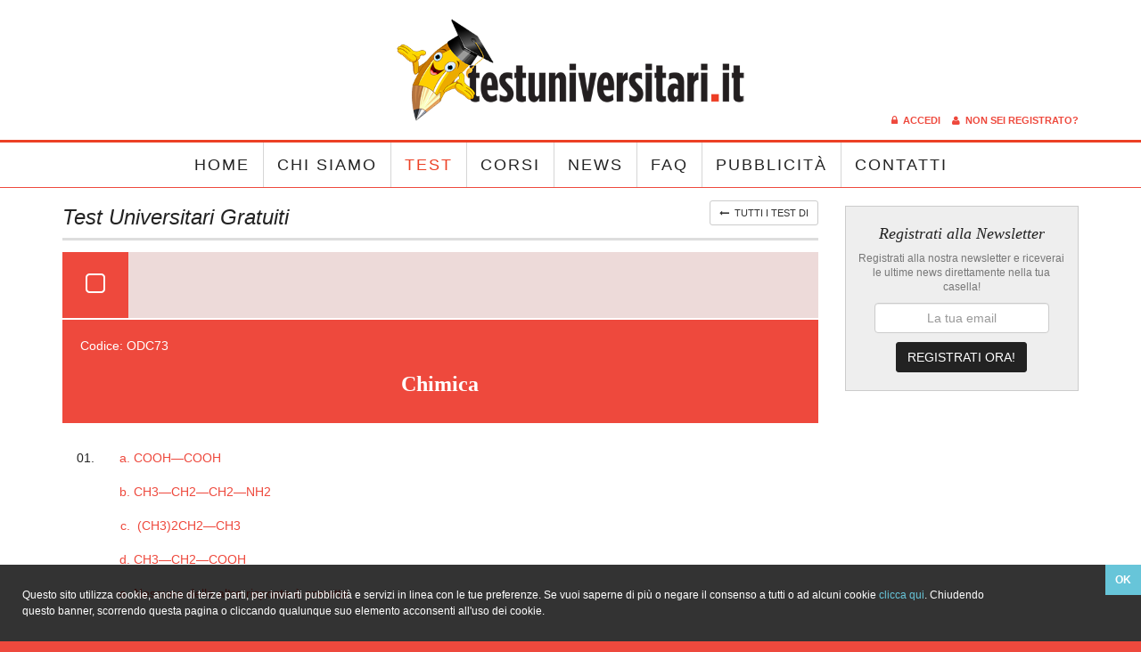

--- FILE ---
content_type: text/html; charset=UTF-8
request_url: https://www.testuniversitari.it/test/chimica/chimica77/?id_test=RE000363&id_corso=RE000006&cod=ODC73
body_size: 6086
content:

<!DOCTYPE html>
<html lang="it">
  <head>
  	
		
		
		 
    <meta charset="utf-8">
    <title> Chimica - .</title>    
	
	<meta name="keywords" content="." />
	<meta name="title" content=" Chimica - ." />
	<meta name="description" content=" " />
	<link rel="image_src" href="https://www.testuniversitari.it/tpl/default/assets/images/site-share.jpg" />	
	<meta property="og:title" content=" Chimica - ."/>
	<meta property="og:description" content=" "/>
	<meta property="og:image" content="https://www.testuniversitari.it/tpl/default/assets/images/site-share.jpg"/>
	
    	
	<meta name="robots" content="index, follow"/><meta name="robots" content="all" />
	<meta name="owner" content="Test Universitari" />
	<meta name="author" content="Testuniversitari.it" />
	<meta http-equiv="imagetoolbar" content="no" />
	
		<meta name="viewport" content="width=device-width, initial-scale=1.0">
		
	<link href="/tpl/default/assets/bootstrap/css/bootstrap.min.css" rel="stylesheet">	
	<link href="/tpl/default/assets/plugs/font-awesome/css/font-awesome.min.css" rel="stylesheet">
	<link href="/tpl/default/assets/css/style.css?vrs=1.01" rel="stylesheet">
	
	<link href='http://fonts.googleapis.com/css?family=Lato:100,300,400,700|Ubuntu:400,300,300italic,400italic,500,500italic,700,700italic|Bitter:400,400italic' rel='stylesheet' type='text/css'>
	
		
		                               
	<link rel="shortcut icon" type="image/x-icon" href="/favicon.ico" />
	<link type="image/vnd.microsoft.icon" rel="icon" href="/favicon.png"/>
	
	<meta name="apple-mobile-web-app-capable" content="yes" />
	<meta name="format-detection" content="telephone=no">
	<meta name="apple-mobile-web-app-status-bar-style" content="black" /><!-- default black black-translucent -->
	
	<meta name="apple-mobile-web-app-title" content="Test Uni">
	
	<link rel="apple-touch-icon-precomposed" sizes="144x144" href="/tpl/default/assets/images/ico/apple-touch-icon-144-precomposed.png">
	<link rel="apple-touch-icon-precomposed" sizes="114x114" href="/tpl/default/assets/images/ico/apple-touch-icon-114-precomposed.png">
	  <link rel="apple-touch-icon-precomposed" sizes="72x72" href="/tpl/default/assets/images/ico/apple-touch-icon-72-precomposed.png">
	                <link rel="apple-touch-icon-precomposed" href="/tpl/default/assets/images/ico/apple-touch-icon-57-precomposed.png">
	                
	<link rel="apple-touch-startup-image" media="(device-width: 320px)" href="/tpl/default/assets/images/ico/apple-touch-startup-image-320x460.png">
	<link rel="apple-touch-startup-image" media="(device-width: 320px) and (-webkit-device-pixel-ratio: 2)" href="/tpl/default/assets/images/ico/apple-touch-startup-image-640x920.png">
	<link rel="apple-touch-startup-image" media="(device-width: 320px) and (device-height: 568px) and (-webkit-device-pixel-ratio: 2)" href="/tpl/default/assets/images/ico/apple-touch-startup-image-640x1096.png">	 
	<link rel="apple-touch-startup-image" media="(device-width: 768px) and (orientation: portrait)" href="/tpl/default/assets/images/ico/apple-touch-startup-image-768x1004.png">
	<link rel="apple-touch-startup-image" media="(device-width: 768px) and (orientation: landscape)" href="/tpl/default/assets/images/ico/apple-touch-startup-image-748x1024.png">
	<link rel="apple-touch-startup-image" media="(device-width: 1536px) and (orientation: portrait) and (-webkit-device-pixel-ratio: 2)" href="/tpl/default/assets/images/ico/apple-touch-startup-image-1536x2008.png">
	<link rel="apple-touch-startup-image" media="(device-width: 1536px) and (orientation: landscape) and (-webkit-device-pixel-ratio: 2)" href="/tpl/default/assets/images/ico/apple-touch-startup-image-2048x1496.png">
	
		
    
    	<link href="/tpl/default/assets/plugs/fancybox/jquery.fancybox.css?vrs=1.01" rel="stylesheet" type="text/css" media="screen" />
		
    <style type="text/css">
    
    	.img-unveil {
		   opacity: 0;
		   transition: opacity .3s ease-in;
	    }
    
    	#page-heading {
	    	margin: 20px 0;
	    	text-align: left;
    	}
    		#page-heading h1 {
		    	padding-bottom: 10px;
		    	border-bottom: 3px solid #ddd;
	    	}
		    	#page-heading h1 span {
			    	color: #EC4025;
		    	}
    	
    	.news-cnt {
	    	background: #eee;
	    	font-size: 13px;
	    	
	    	padding: 20px;
		    margin: 0 0 20px -5px;
    	}
    		.col-cnt-img-box {
	    		padding-right: 5px;
    		}
    			.news-cnt-img-box img {
			    	width: 100%;
		    	}
		    	
		    	.news-cnt .categoria-box {
			    	margin-bottom: 5px;
		    	}
		    		.news-cnt .categoria-box .label-info {
			    		background: transparent;
			    		padding: 0;
		    		}
		    			.news-cnt .categoria-box .label-info a {
				    		color: #EC4025;
				    		font-family: Georgia,"Times New Roman",Times,serif;
				    		font-size: 12px;
				    		font-style: italic;
				    		text-transform: uppercase;
			    		}
		    	
				.news-cnt a.title-lista {
			    	font-size: 18px;
					line-height: 22px;
					font-family: Georgia,"Times New Roman",Times,serif;
			    	color: #333;
			    	font-weight: 700;
		    	}
		    		.news-cnt a.title-lista:hover {
				    	color: #EC4025;
			    	}
			    	
			    .news-cnt-txt {
				   min-height: 174px;
				   margin-top: -5px;
			    }
				    .news-cnt-txt.no-image {
					   min-height: 0;
				    }
				    .news-cnt-desc {
				    	font-size: 14px;
				    	line-height: 18px;
				    	padding-right: 15px;
				    	color: #777;
				    	margin-top: 5px;
			    	}
			    	
			    .news-cnt-footer {
				    margin-top: 13px;
			    }
			    	a.news-cnt-more, a.news-cnt-more:link, a.news-cnt-more:visited {
				    	font-size: 13px;
				    	color: #777;
			    	}
			    		a.news-cnt-more:hover, a.news-cnt-more:active, a.news-cnt-more:focus {
					    	color: #EC4025;
				    	}
				    	
			    	.social-news {
						text-align: right;
					}
						.social-news span {
						    color: #777;
						    font-size: 13px;
						    margin-right: 10px;
					    }
					    	    	
				    	.social-news a {
							text-decoration: none;
							margin: 0 3px;
						}
							.social-news a:hover {
								text-decoration: none;
							}
								.social-news a i {
									color: #777;
								}
									.social-news a:hover i {
							    		color: #EC4025;
									}
							
							.social-news .fa-2x {
								font-size: 1.3em;
							}
	    	
	    	
		    	
		   
    
    	.row-news {
	    	margin-bottom: 20px;
    	}
    	
    	#galleria-main {
	    	margin-top: 20px;
    	}
	    	#galleria-main .fancybox {
		    	margin: 0 20px 20px 0;
	    	}
	    		#galleria-main img {
			    	margin-bottom: 20px;
		    	}
	    	
	    #allegati-main {
	    	margin-top: 20px;
    	}
	    
	    .title-lista {
		    margin-top: 0;
	    }
	    
	    .cs-corso-titolo h3 {
		    color: #EC4025;
	    }
	    	cs-corso-sottotitolo {
		    	color: #777;
	    	}
	    	
	    .cs-test-codice {
		    color: #35AC77;
	    }
	    
	    .ps-corso-sottotitolo {
		    color: #777;
		    margin-bottom: 20px;
	    }
	    	.ps-categoria {
		    	font-weight: 700;
		    	margin-bottom: 10px;
		    	font-size: 12px;
		    	line-height: 14px;
		    	border-bottom: 1px solid #777;
	    	}
	    		.ps-categoria-label {
		    		height: 50px;
		    		vertical-align: bottom;
	    		}
	    		
	    		.ps-test {
		    		margin-bottom: 5px;
	    		}
				
				.ps-corso-grid {
					margin-left: -20px;
				}
					.ps-corso-element {
						float: left;
						width: 100%;
						max-width: 100px;
						padding-left: 20px;
					}
					
	    
	    #box-torna-tutte {
		    text-align: right;
	    	margin: -65px 0 30px;
	    }
	    	#box-torna-tutte .btn {
	    		font-size: 11px;
    		}
	    
	    #box-prec-suc {
	    	text-align: right;
	    	margin: -10px 0 20px;
    	}
    		#box-prec-suc .btn {
	    		font-size: 11px;
    		}
    	
    	.title-details {
	    	font-weight: 700;
	    	margin-bottom: 10px;
	    	font-family: Georgia,"Times New Roman",Times,serif;
	    	font-size: 24px;
	    	line-height: 28px;
	    	text-align: center;
	    	color: #fff;
    	}
    	
    	.desc-details {
	    	margin-top: 20px;
	    	font-size: 16px;
	    	line-height: 28px;
    	}
    	
    	#quiz {
	    	margin-top: 30px;
    	}
    		#quiz ol.quiz-box h3 {
	    		margin: 20px 0 0;
	    		font-size: 18px;
	    		line-height: 22px;
	    		font-weight: 700;
	    		font-family: Georgia,"Times New Roman",Times,serif;
    		}
	    		#quiz ol.quiz-box li {
		    		margin-bottom: 40px;
		    		list-style: decimal-leading-zero;
	    		}
    		
    		#quiz ol.quiz-risposte li {
	    		margin-top: 10px;
	    		margin-bottom: 20px;
	    		list-style: lower-alpha;
	    		color: #EE493D;
    		}    		
	    		#quiz ol.quiz-risposte li.corretta {
	    			background: #DEEBD1;
	    			padding: 10px;
				    color: #693;
				    font-size: 18px;
				    font-weight: 700;
				    line-height: 22px;
				    position: relative;
				}
					#quiz ol.quiz-risposte li.corretta .risposta-corretta {
						position: absolute;
						left: -120px;
						top: -8px;
					}
						#quiz ol.quiz-risposte li.corretta .risposta-corretta i {
							font-size: 4em;
						}
    		
    	#soluzioni-link {
	    	margin: 0 0 60px 30px;
	    	text-align: center;
    	}    		
	    	#soluzioni-link a {
		    	font-size: 18px;
		    	font-family: Georgia,"Times New Roman",Times,serif;
		    	font-style: italic;
	    	}
	    	
	    #corsi-list {
		    padding: 0 15px;
	    }
	    	
	    .col-corso-box {
			padding-left: 0;
			padding-right: 0;
		}
			.col-corso-box2 {
				margin: 0 3px 2px 0;
				text-align: left;
				height: 64px;
				overflow: hidden;
				background: #EDDAD9;
			}
				.col-corso-box2:hover {
					background: #333;
				}
				
				.col-corso-box-dispari {
					
				}
				
				.col-corso-box2 i {
					float: left;
					height: 64px;
					width: 64px;
					line-height: 64px;
					text-align: center;
					background: #EE493D;
					margin-right: 15px;
				}
					.col-corso-box2:hover i {
						background: #333;
					}
					
				.corso-titolo-text {
					margin-top: 10px;
				}
					.col-corso-box2:hover .corso-titolo-text {
						color: #fff;
					}
				
				.test-supertitle {
					font-size: 18px;
					font-family: 'Bitter', cursive;
					font-style: italic;
					background: #EE493D;
					color: #fff;
					padding: 3px 10px 5px;
				}
			
			.col-corso-icon {
				padding: 0 5px;
			}
				.col-corso-icon i {
					color: #999;
				}
				
				a.corso-titolo, a.corso-titolo:link, a.corso-titolo:visited {
					text-transform: uppercase;
					color: #EE493D;
					font-size: 18px;
					font-weight: 700;
					text-decoration: none;
				}
					.col-corso-box2:hover a.corso-titolo {
						color: #fff;
						text-decoration: none;
					}
					
				.corso-sottotitolo {
					color: #EE493D;
					font-size: 12px;
					line-height: 14px;
					margin-top: 5px;
					text-transform: none;
					font-weight: 300;
				}
					.col-corso-box2:hover .corso-sottotitolo {
						color: #fff;
					}
					
					
					
			.hcorso-box2 {
				margin: 0 0 2px 0;
				text-align: left;
				height: 74px;
				overflow: hidden;
				background: #EDDAD9;
			}
			
								
				.hcorso-box2 i {
					float: left;
					height: 74px;
					width: 74px;
					line-height: 74px;
					text-align: center;
					background: #EE493D;
					margin-right: 15px;
					margin-top: -10px;
				}
					
				.hcorso-titolo-text {
					color: #EE493D;
					font-size: 18px;
					font-weight: 700;
					margin-top: 10px;
					text-transform: uppercase;
				}
				
				.hcorso-box2 a.hcorso-titolo, .hcorso-box2 a.hcorso-titolo:link, .hcorso-box2 a.hcorso-titolo:visited {
					text-transform: uppercase;
					color: #EE493D;
					font-size: 18px;
					font-weight: 700;
				}
					
				.hcorso-box2 .hcorso-sottotitolo {
					color: #EE493D;
					font-size: 14px;
					line-height: 18px;
					margin-top: 5px;
					text-transform: none;
					font-weight: 300;
				}
				
				
				
			#box-titolo-corso-scheda {
				background: #EE493D;
				padding: 20px;
			}
				#box-titolo-corso-scheda .cs-test-codice
					, #box-titolo-corso-scheda .social-details span
					, #box-titolo-corso-scheda .social-details a i {
					color: #fff;
				}
					
					
					
					
					
     
     	@media (max-width: 992px) {
     	
     		#page-heading {
		    	margin-bottom: 20px;
	    	}
	
		    #box-prec-suc {
		    	text-align: right;
		    	margin-top: -10px;
		    	margin-bottom: 10px;
	    	}
	    	
		}
     	
     	@media (max-width: 767px) {
	     	
	     	.title-lista {
	     		margin-top: 10px;
	     	}
	     	
	     	#page-heading {
		    	margin: 20px 0;
	    	}
	    	
	    	.news-cnt-img-box img {
		    	padding-bottom: 20px;
		    	padding-right: 10px;
	    	}
	    	
	    	.news-cnt-txt {
			   min-height: 0;
		    }
		    
			.news-cnt a.title-lista {
		    	font-size: 20px;
	    	}
	     	
     	}
     	
     </style>
  </head>

  <body>
  		
	<div id="oLoading" class="hide"></div>
	<div id="oLoadingTop" class="hide"><div class="lt-bg"><div class="lt-image"></div></div></div>
	
		<div id="oPreload">Attendere prego...</div>
	  	
	<div class="navbar navbar-static-top">
		<div id="header-box">
		
			<div class="container">
				<div class="row">
					<div class="col-sx-icons col-sm-3 align-left">
						
						<div id="sx-icons">
												
																																																
						</div>
						
					</div>
					<div class="col-sm-6 align-center">
						
						<div id="logo-a">
							<a href="/">
								<img id="logo" src="/tpl/default/assets/images/test_universitari_600.png" alt="." />
							</a>
						</div>
						
					</div>
					<div class="col-sm-3 align-right">
						
						<!-- MENU LOGIN : inizio -->
						<div id="menu-login">
									
													<a class="" href="/login/">
								<i class="fa fa-lock"></i> &nbsp;Accedi							</a>
							<a class="hidden-inline-sm hidden-inline-xs " href="/registrazione-utente/">
								<i class="fa fa-user"></i> &nbsp;Non sei registrato?							</a>
														
						</div>
						<!-- MENU LOGIN : fine -->
						
					</div>
				</div>
			</div>
			
			
			<!-- MENU : inizio -->
			
			
				<div class="navbar-header">
					<button type="button" class="navbar-toggle" data-toggle="collapse" data-target=".navbar-collapse">
						<span class="icon-bar-text">MENU</span>
						<span class="icon-bar"></span>
						<span class="icon-bar"></span>
						<span class="icon-bar"></span>
					</button>
				</div>
				<div class="navbar-collapse collapse">
					<ul class="nav navbar-nav">
						<li class=" hidden-md hidden-sm"><a class="primo-elemento" href="/">Home</a></li>
						<li class=" visible-md visible-sm"><a class="primo-elemento" href="/"><i class="fa fa-home"></i></a></li>
											<li >
								<a href="/chi-siamo/" class="menu-a-azienda">Chi siamo</a>
							</li>
													<li class="active">
								<a href="/test/" class="menu-a-test">Test</a>
							</li>
													<li >
								<a href="/corsi/" class="menu-a-corsi">Corsi</a>
							</li>
													<li >
								<a href="/news/" class="menu-a-news">News</a>
							</li>
													<li >
								<a href="/faq/" class="menu-a-faq">FAQ</a>
							</li>
													<li >
								<a href="/pubblicita/" class="menu-a-pubblicita">Pubblicit&agrave;</a>
							</li>
													<li >
								<a href="/contatti/" class="menu-a-contatti">Contatti</a>
							</li>
											</ul>
					
				</div>
					
			
			<!-- MENU : fine -->
			<div class="clearfix"></div>
			
		</div>
	</div>
  	
  	<div id="site-box">
  		<div class="container">
  		
  			<div class="row">
  				<div class="col-md-9 col-sm-9">
  				
	  				<div id="home-sx">
  					
  						
	<!-- BANNER BIG 1 : Inizio -->
		<!-- BANNER BIG 1 : Fine -->
  						
  						<!-- PAGE CONTENT : inizio -->
  												<div id="page-heading">
				
							
							
														<h1>Test Universitari Gratuiti</h1>
															
						</div>
						
						<div class="row">
							<div class="col-md-12">
							
																		<div id="box-torna-tutte">
											<a class="btn btn-sm btn-default" href="/test/corso/"><i class="fa fa-long-arrow-left"></i> &nbsp;Tutti i test di </a>
										</div>
										
																				<div class="hcorso-box2">
											<div class="hcorso-titolo" href="">
												<i class="fa fa-square-o fa-2x fa-inverse"></i>
												<div class="hcorso-titolo-text"></div>
												<div class="hcorso-sottotitolo">
																									</div>
											</div>
										</div>
										
										<!--div class="ps-corso-sottotitolo">
																					</div-->
										
										<div>
											<div id="box-titolo-corso-scheda">
												
												<div class="row">
													<div class="col-md-6 col-sm-6">
																											<span class="cs-test-codice">Codice: ODC73</span>
																										</div>
													<div class="col-md-6 col-sm-6">
														
																												
													</div>
												</div><!-- row -->
												<h2 class="title-details">
													Chimica												</h2>
												
											</div>
											
											<div class="desc-details">
																							</div>
											<div id="quiz">
												<ol class="quiz-box">
																								
													<li>
														<div class="quiz-desc">
																													</div>
														<h3>
																													</h3>
														<ol type="a" class="quiz-risposte">
																												
															<li >
																<div>COOH&mdash;COOH</div>
																															</li>															
																												
															<li >
																<div>CH3&mdash;CH2&mdash;CH2&mdash;NH2</div>
																															</li>															
																												
															<li >
																<div>&nbsp;(CH3)2CH2&mdash;CH3</div>
																															</li>															
																												
															<li >
																<div>CH3&mdash;CH2&mdash;COOH</div>
																															</li>															
																												
															<li >
																<div>Nessuna delle altre risposte &egrave; corretta</div>
																															</li>															
																											</ol>
													</li>													
																								
													<li>
														<div class="quiz-desc">
																													</div>
														<h3>
															L'ossigeno che respiriamo deriva: 														</h3>
														<ol type="a" class="quiz-risposte">
																												
															<li >
																<div>Dalla rottura di una molecola di H2O da parte di organismi fotosintetici</div>
																															</li>															
																												
															<li >
																<div>Dalla molecola di CO2</div>
																															</li>															
																												
															<li >
																<div>Dal processo di glicolisi</div>
																															</li>															
																												
															<li >
																<div>Dalla respirazione ossidativa</div>
																															</li>															
																												
															<li >
																<div>Nessuna delle altre risposte &egrave; corretta&nbsp;<br>
&nbsp;</div>
																															</li>															
																											</ol>
													</li>													
																								
													<li>
														<div class="quiz-desc">
																													</div>
														<h3>
															Una soluzione che ha pH = 8 viene definita: 
														</h3>
														<ol type="a" class="quiz-risposte">
																												
															<li >
																<div>Fortemente acida</div>
																															</li>															
																												
															<li >
																<div>Neutra</div>
																															</li>															
																												
															<li >
																<div>Debolmente basica</div>
																															</li>															
																												
															<li >
																<div>&nbsp;Molto basica</div>
																															</li>															
																												
															<li >
																<div>Nessuna delle altre risposte &egrave; corretta</div>
																															</li>															
																											</ol>
													</li>													
																								
													<li>
														<div class="quiz-desc">
																													</div>
														<h3>
																													</h3>
														<ol type="a" class="quiz-risposte">
																												
															<li >
																<div>C6H14</div>
																															</li>															
																												
															<li >
																<div>C6H12</div>
																															</li>															
																												
															<li >
																<div>C6H6</div>
																															</li>															
																												
															<li >
																<div>Nessuna delle altre risposte &egrave; corretta</div>
																															</li>															
																												
															<li >
																<div>C6H10</div>
																															</li>															
																											</ol>
													</li>													
																								
													<li>
														<div class="quiz-desc">
																													</div>
														<h3>
															Gli orbitali atomici sono: 														</h3>
														<ol type="a" class="quiz-risposte">
																												
															<li >
																<div>Orbite in cui si muovono i neutroni</div>
																															</li>															
																												
															<li >
																<div>Zone di spazio attorno al nucleo entro cui &egrave; probabile trovare uno o due elettroni</div>
																															</li>															
																												
															<li >
																<div>Zone spaziali occupate dal nucleo</div>
																															</li>															
																												
															<li >
																<div>Traiettorie percorse dagli atomi nel loro moto</div>
																															</li>															
																												
															<li >
																<div>Nessuna delle altre risposte &egrave; corretta</div>
																															</li>															
																											</ol>
													</li>													
																								
													<li>
														<div class="quiz-desc">
																													</div>
														<h3>
																													</h3>
														<ol type="a" class="quiz-risposte">
																												
															<li >
																<div>Un composto aromatico eterociclico</div>
																															</li>															
																												
															<li >
																<div>Una ammide</div>
																															</li>															
																												
															<li >
																<div>Una ammina terziaria</div>
																															</li>															
																												
															<li >
																<div>Un amminoacido</div>
																															</li>															
																												
															<li >
																<div>Nessuna delle altre risposte &egrave; corretta</div>
																															</li>															
																											</ol>
													</li>													
																								
													<li>
														<div class="quiz-desc">
																													</div>
														<h3>
															Da quale reazione si formano gli osazoni? 
														</h3>
														<ol type="a" class="quiz-risposte">
																												
															<li >
																<div>Chetoni con fenilidrazina</div>
																															</li>															
																												
															<li >
																<div>Aldoesosi e fenilidrazina</div>
																															</li>															
																												
															<li >
																<div>Aldoesoso e glucosio</div>
																															</li>															
																												
															<li >
																<div>Arabinosio e aldoesoso</div>
																															</li>															
																												
															<li >
																<div>Nessuna delle altre risposte &egrave; corretta</div>
																															</li>															
																											</ol>
													</li>													
																								
													<li>
														<div class="quiz-desc">
																													</div>
														<h3>
															In una reazione di ossido-riduzione, l'ossidante: 
														</h3>
														<ol type="a" class="quiz-risposte">
																												
															<li >
																<div>Assume sempre ossigeno</div>
																															</li>															
																												
															<li >
																<div>Cede sempre ossigeno</div>
																															</li>															
																												
															<li >
																<div>Cede sempre elettroni</div>
																															</li>															
																												
															<li >
																<div>Assume sempre elettroni</div>
																															</li>															
																												
															<li >
																<div>Nessuna delle altre risposte &egrave; corretta</div>
																															</li>															
																											</ol>
													</li>													
																								
													<li>
														<div class="quiz-desc">
																													</div>
														<h3>
															Una specie che si riduce: 														</h3>
														<ol type="a" class="quiz-risposte">
																												
															<li >
																<div>Perde elettroni</div>
																															</li>															
																												
															<li >
																<div>Si decompone</div>
																															</li>															
																												
															<li >
																<div>Acquista elettroni</div>
																															</li>															
																												
															<li >
																<div>Acquista ioni negativi</div>
																															</li>															
																												
															<li >
																<div>Nessuna delle altre risposte &egrave; corretta</div>
																															</li>															
																											</ol>
													</li>													
																								
													<li>
														<div class="quiz-desc">
																													</div>
														<h3>
															Il numero di ossidazione di un atomo in un composto rappresenta: 														</h3>
														<ol type="a" class="quiz-risposte">
																												
															<li >
																<div>Il numero di elettroni che l&#39;atomo possiede</div>
																															</li>															
																												
															<li >
																<div>La carica che possiede l&#39;atomo</div>
																															</li>															
																												
															<li >
																<div>&nbsp;Il numero di legami che l&#39;atomo presenta</div>
																															</li>															
																												
															<li >
																<div>Il numero di legami ionici che l&#39;atomo presenta</div>
																															</li>															
																												
															<li >
																<div>Nessuna delle altre risposte &egrave; corretta</div>
																															</li>															
																											</ol>
													</li>													
																							</ol>
											</div>
											<div id="soluzioni-link">
																							<a class="btn btn-danger" href="/login/test/chimica77/?id_test=RE000363&amp;id_corso=&amp;cod=ODC73">Per leggere le soluzioni dei test clicca qui &nbsp;<i class="fa fa-long-arrow-right"></i></a>
																						</div>
										</div>
																
							</div>
						</div>
						<!-- PAGE CONTENT : fine -->
						
						<br><br><br>
  						
  						
	<!-- BANNER BIG 3 : Inizio -->
		<!-- BANNER BIG 3 : Fine -->
						
					</div>
					
  				</div>
  				<div class="col-md-3 col-sm-3">
	  				
	  				<div style="margin-top: 20px;">
						
									</div>
  					
  					
	<!-- BANNER SMALL 1 : Inizio -->
		
		<!-- BANNER SMALL 1 : Fine -->
					
					
	<!-- NEWSLETTER : inizio -->
	<div id="newsletter-dx">
		<h3>Registrati alla Newsletter</h3>
		<div class="ndx-desc">
			Registrati alla nostra newsletter e riceverai le ultime news direttamente nella tua casella!		</div>
		<div>
			<form id="frmNewsletterDx" method="get" action="/newsletter/" class="form-inline" role="form">
			
				<div>
					<div class="form-group">
						<input class="form-control" type="text" placeholder="La tua email" name="email">
					</div>
					<div class="form-group">
						<button type="submit" class="btn btn-primary" onclick="$('#frmNewsletterDx').submit();">Registrati ora!</button>
					</div>
				</div>
				
			</form>
		</div>
	</div>
	<!-- NEWSLETTER : fine -->
					
					
	<!-- BANNER SMALL 2 : Inizio -->
		<!-- BANNER SMALL 2 : Fine -->
  					
  					
							
					
	<!-- BANNER SMALL 3 : Inizio -->
		<!-- BANNER SMALL 3 : Fine -->
					
					<br><br>
					
  				</div>
  			</div>
		
  		</div>
  	</div>
  	
	<!-- FOOTER : inizio -->		
	<footer>	
		<div class="container">
	
						
			<div id="box1">
			
				<div id="menu-footer">
					<a href="/">Home</a>
										/<a href="/chi-siamo/">
							Chi siamo						</a>
										/<a href="/test/">
							Test						</a>
										/<a href="/corsi/">
							Corsi						</a>
										/<a href="/news/">
							News						</a>
										/<a href="/faq/">
							FAQ						</a>
										/<a href="/pubblicita/">
							Pubblicit&agrave;						</a>
										/<a href="/uso-dei-cookie/">
							Uso dei Cookie						</a>
										/<a href="/informativa-sulla-privacy/">
							Informativa sulla privacy						</a>
										/<a href="/contatti/">
							Contatti						</a>
								</div>				
			
			</div>
			<div id="box2">
						
				<a class="notloading" href="https://www.testuniversitari.it/amministrazione/"><i class="fa fa-lock"></i>&nbsp; admin</a>
				<span class="hidden-inline-xs"><span style="margin-right: 40px;">&nbsp;</span></span>
				<span class="visible-xs"><br></span>
				2014 website by <a href="http://www.dynform.it/" target="_blank">dynform.it &nbsp;<i class="fa fa-external-link"></i></a>
							
				<div id="go-top">
					<a class="notloading fa-stack fa-lg ttip" href="#top" onfocus="blur();" data-placement="bottom" data-toggle="tooltip" data-original-title="Torna su">
						<i class="fa fa-circle fa-stack-2x"></i>
						<i class="fa fa-angle-up fa-stack-1x fa-inverse"></i>
					</a>
				</div>
			
			</div>
		
		</div>		
	</footer>
	<!-- FOOTER : fine -->
    
	<script src="/tpl/default/assets/plugs/jquery/jquery-1.10.2.min.js"></script><!-- include/paypal_result.php include/paypal_form.php -->
	<script src="/tpl/default/assets/bootstrap/js/bootstrap.min.js"></script>
	<script src="/tpl/default/assets/plugs/dropdown/twitter-bootstrap-hover-dropdown.min.js"></script>
	
	<script src="/tpl/default/assets/js/global.php?lang_current=it&vrs=1.01"></script>
	<script src="/tpl/default/assets/js/cookie.php?lang_current=it&vrs=1.01" charset="utf-8"></script>
	<script src="/tpl/default/assets/plugs/stayinwebapp/jquery.stayInWebApp.min.js"></script>
	<script> $(function() { $.stayInWebApp("a:not(.notinapp)"); }); </script>    
    <script src="/tpl/default/assets/plugs/fancybox/jquery.fancybox.pack.js?vrs=1.01"></script>
    <script type="text/javascript" src="https://cdn.mathjax.org/mathjax/latest/MathJax.js?config=TeX-AMS-MML_HTMLorMML"></script>
    <script>
		$(function()
		{
			if ( blnStandalone )
				$(".fancybox").click(function(){ return false; });
				else $(".fancybox").fancybox();
		});
	</script>
	
		
    
	<script>		
		$(function()
		{
			$("a[href='#top']").click(function() {
				$("html, body").animate({ scrollTop: 0 }, "slow");
				return false;
			});
			
						$('.ttip').tooltip();
					});		
	</script>
	<script>
	  (function(i,s,o,g,r,a,m){i['GoogleAnalyticsObject']=r;i[r]=i[r]||function(){
	  (i[r].q=i[r].q||[]).push(arguments)},i[r].l=1*new Date();a=s.createElement(o),
	  m=s.getElementsByTagName(o)[0];a.async=1;a.src=g;m.parentNode.insertBefore(a,m)
	  })(window,document,'script','//www.google-analytics.com/analytics.js','ga');
	
	  ga('create', 'UA-74817133-1', 'auto');
	  ga('send', 'pageview');
	
	</script>

	
	
  </body>
</html>



--- FILE ---
content_type: text/html; charset=UTF-8
request_url: https://www.testuniversitari.it/tpl/default/assets/js/global.php?lang_current=it&vrs=1.01
body_size: 548
content:
	var X_IT = 'it';
	var X_EN = 'en';
	var X_FR = 'fr';
	var X_ES = 'es';
	var X_DE = 'de';
	
	var isMultilingua 	= 0;
	var LANG_CURRENT 	= 'it';
	
	var blnStandalone = ( window.navigator.standalone );

	$(function()
	{
		var oPreload = $('#oPreload');
		if ( oPreload.hasClass('hide') ) oPreload.removeClass('hide');
			else oPreload.addClass('hide');
				
		$('a').focus(function()
		{
			if ( ! $(this).hasClass('notloading') && ! $(this).find('img').hasClass('social_check') )
				$('#oPreload').removeClass('hide');
		});
		
		fPreloadImmagine( '/tpl/default/assets/images/preload/loader.gif' );
		fPreloadImmagine( '/tpl/default/assets/images/preload/loading.gif' );
		fPreloadImmagine( 'https://www.testuniversitari.it/tpl/default/assets/images/site-share.jpg' );
	});
		  
	function fPreloadImmagine( pstrImg )
	{
		var oImmagine = new Image();
		oImmagine.src = pstrImg;
	}
	
	/* LOADING */
	
	function fLoading( pintAction )
	{
		if ( pintAction > 0 )
		{
			$('#oLoadingTop').css('left', (($(document).width()/2)-22)+'px');
			$('#oLoadingTop .lt-bg').css('margin-top', (getScrollTop() + (($(window).height()/2)-22))+'px');
			$('#oLoading, #oLoadingTop').css('height', $(document).height()+'px').removeClass('hide');
		}
		else
		{
			$('#oLoading, #oLoadingTop').addClass('hide');
		}
	}
	
		function getScrollTop()
		{
		    if(typeof pageYOffset!= 'undefined'){
		        //most browsers
		        return pageYOffset;
		    }
		    else{
		        var B= document.body; //IE 'quirks'
		        var D= document.documentElement; //IE with doctype
		        D= (D.clientHeight)? D: B;
		        return D.scrollTop;
		    }
		}
		
		


--- FILE ---
content_type: text/css
request_url: https://www.testuniversitari.it/tpl/default/assets/css/style.css?vrs=1.01
body_size: 4861
content:

	/* PRELOAD */

	#oLoading {
		color: #fff;
		background: #000;
		position: absolute;
		left: 0;
		top: 0;
		width: 100%;
		z-index: 1000000;
		-moz-opacity: .80; filter: alpha(opacity=80); opacity: .80;
	}
		#oLoadingTop {
			font: bold 12px arial,serif;	
			position: absolute;
			z-index: 1000001;
		}
			#oLoadingTop .lt-bg {
				background: url('../images/loading/bg-loading.png') no-repeat;
				width: 44px;
				height: 44px;
				position: relative;
			}
				#oLoadingTop .lt-image {
					background: url('../images/loading/loading.gif') no-repeat;
					width: 24px;
					height: 24px;
					position: absolute;
					top: 10px;
					left: 10px;
				}
	
	#oPreload {
		color: #fff;
		background: #EE493D;
		/*font: bold 12px arial,serif;*/
		padding: 5px 10px 8px;
		position: fixed;
		left: 5px;
		top: 5px;
		border-radius: 3px;
		z-index: 10000;
	}
		
	#cookie_alert {
		position: fixed;
		bottom: 0;
		width: 100%;
		background: rgba(0, 0, 0, .8);
		color: #fff;
		font-size: 12px;
		display: none;
		z-index: 99999;
	}
		#cookie_alert_text{
			float: left;
			width: 90%;
			padding: 25px;
			text-align: left;
		}
			#cookie_alert_text a,#cookie_alert_text a:link,#cookie_alert_text a:visited{color:#67C5D9}
			#cookie_alert_text a:hover,#cookie_alert_text a:active,#cookie_alert_text a:focus{color:#fff}
			
			#cookie_alert_OK{
				width: 40px;
				background-color: #67C5D9;
				color: #fff;
				float: right;
				padding: 8px;
				cursor: pointer;
				text-align: center;
				font-weight: bold;
			}


	/* PAGE */
	
	body {
		font-size: 14px;
		line-height: 1.3em;		
		color: #333;		
		background: #EE493D;
		font-weight: 300;
	}
	
		body, h1, h2, h3, h4, h5, h6, .h1, .h2, .h3, .h4, .h5, .h6 {
			font-family: 'Ubuntu', sans-serif; /*'Lato', sans-serif;*/
		}
		
		h1, h2, h3, h4, h5, h6, .h1, .h2, .h3, .h4, .h5, .h6 {
			font-weight: normal;
		}
	
		h1, h2, h3 {
			font-weight: normal;
			color: #222;
			font-weight: 300;
		}
		
		h5, .h5 {
			font-weight: bold;
		}
		
		hr {
			border: 1px solid #eee;
			border-width: 1px 0 0;
		}
		
		a {
			color: #EE493D;
		}
			a:hover, a:focus {
				color: #EE493D;
				text-decoration: underline;
			}
		
		a.link2 {
			color: #222;
		}
			a.link2:hover {
				color: #EE493D;
				text-decoration: none;
			}
			
		.align-left {
			text-align: left;
		}
			.align-right {
				text-align: right;
			}
				.align-center {
					text-align: center;
				}
		
	
		#site-box {
			padding: 0 0 10px;
			background: #fff;
			color: #222;
		}		
			#page-heading {
				text-align: center;
			}
				#page-heading h1 {
					margin: 10px 0;
					font-size: 24px;
					font-family: 'Bitter',sans-serif;
					font-style: italic;
				}
				
				.social-heading {
					text-align: right;
					padding-top: 20px;
					min-height: 24px;
				}
					.social-heading span {
					    color: #ccc;
					    font-size: 12px;
					    margin-right: 10px;
				    }
				    			
					.social-heading a {
						text-decoration: none;
						margin: 0 3px;
					}
						.social-heading a:hover {
							text-decoration: none;
						}
							.social-heading a i {
								color: #ccc;
								vertical-align: middle;
							}
								.social-heading a:hover i {
						    		color: #333;
								}
						
						.social-heading .fa-2x {
							font-size: 1.4em;
						}
						
		#home-sx {
	    	margin-top: 20px;	
    	}
				
			
		#site-content-box {
			padding: 0 20px 40px;
			min-height: 550px;
		}
		
			#header-box {
				text-align: center;
				padding-top: 10px;
				background: #fff;
			}
			
				#header-box #sx-icons {
					margin-top: 100px;
				}
					#header-box #sx-icons a, #header-box #sx-icons a:link, #header-box #sx-icons a:visited {
						color: #fff;
						margin-right: -5px;
					}						
						#header-box #sx-icons a:hover, #header-box #sx-icons a:active, #header-box #sx-icons a:focus {
							color: #aaa;
						}
							#header-box #sx-icons a:hover {
								color: #aaa;
							}
							
						#header-box #sx-icons a .fa-inverse {
							color: #aaa;
						}
							#header-box #sx-icons a:hover .fa-inverse {
								color: #fff;
							}
					
				#header-box #logo-a {
					margin: 0 20px 10px;
				}					
					#header-box #logo {
						margin: 10px auto;
						max-width: 400px;
						width: 100%;
					}				
						#header-box #logo-sub {
							color: #EC4025;
							font-size: 16px;
							margin: 5px 0 10px;
							text-transform: uppercase;
						}
				
				#menu-login {
					text-align: right;
					margin-top: 115px;
				}				
					#ciao-text {
						color: #555;
						font-size: 14px;
					}
						#ciao-text strong {
							font-style: italic;
						}
					
					#menu-login a {
						margin-left: 10px;
						text-transform: uppercase;
						font-size: 11px;
						font-weight: 700;
					}
						#menu-login a:hover {
							text-decoration: none;
						}
						
					.non-sei-registrato {
						margin-left: 5px;
					}
						
					#menu-login a.active, #menu-login a.active:hover {
						color: #777;
						font-style: italic;
					}
					
				#top-dx {
					text-align: right;
					padding: 2px 0 0;
				}					
					#top-dx a {
						margin-left: 10px;
						line-height: 20px;
					}
						#top-dx a:hover {
							
						}
						
					#top-dx a.active, #top-dx a.active:hover {
						
					}
					
					.social-top span {
					    color: #999;
					    font-size: 12px;
					    margin-right: 10px;
				    }
				
					.social-top a {
						text-decoration: none;
						margin: 0 5px;
					}
						.social-top a:hover {
							text-decoration: none;
						}
							.social-top a i {
								color: #999;
							}
								.social-top a:hover i {
						    		color: #fff;
								}
						
						.social-top .fa-2x {
							font-size: 1.8em;
						}
						
					
			#menu-side {
		    	margin-top: 55px;
	    	}
		    	#menu-side h4 {
			    	color: #999;
					font-family: 'Bitter',sans-serif;
					font-style: italic;
		    	}
		    	
		    	#menu-side a, #menu-side a:link, #menu-side a:visited {
					color: #999;
					font-size: 12px;
					line-height: 30px;
					text-transform: uppercase;
				}
					#menu-side a:hover, #menu-side a:active, #menu-side a:focus {
						color: #0093E1;
					}
		    	
		    	#menu-side a.active, #menu-side a.active:link, #menu-side a.active:visited {
					color: #EC4025;
				}
					#menu-side a.active:hover, #menu-side a.active:active, #menu-side a.active:focus {
						color: #0093E1;
					}
					
			/*#banner-side {
				margin-top: 30px;
			}
				#banner-side .banner-box {
					margin-bottom: 15px;
				}*/
				
			.banner-big {
			  margin-bottom: 10px;
			}
					.banner-big-2 {
						/*margin-top: 10px;*/
					}
					
			    .banner-big img {
				  width: 100%;
				}	
			    	
			.banner-side {
				padding: 20px 0;
			}
				.banner-side.secondo {
					padding: 0 0 20px;
				}
				
				.banner-side img {
					width: 100%;
				}
				
				
			#post-list {
			    background: #eee;
			    border: 1px solid #ccc;
			    padding: 10px;
			    text-align: center;
		    }
	    		#post-list .ultime-news {
		    		color: #EC4025;
		    		font-family: Georgia,"Times New Roman",Times,serif;
		    		font-size: 12px;
		    		font-style: italic;
		    		text-transform: uppercase;
		    		padding: 5px 10px;
		    		background: #fff;
	    		}
	    		    	
		    	#post-list .pnews-cnt {
			    	padding: 20px 10px 10px;
			    	margin: 0;
			    	background: #fff;
			    	border-bottom: 2px solid #ddd;
			    	text-align: left;
		    	}
		    		#post-list .col-cnt-img-box {
			    		padding-right: 15px;
			    		padding-left: 0;
		    		}
		    		
			    	#post-list .pnews-cnt-img-box img {
				    	width: 100%;
			    	}
			    	
			    	#post-list .pnews-cnt .pcategoria-box {
				    	margin-bottom: 5px;
			    	}
			    		#post-list .pnews-cnt .pcategoria-box .label-info {
				    		background: transparent;
				    		padding: 0;
			    		}
			    			#post-list .pnews-cnt .pcategoria-box .label-info a {
					    		color: #EC4025;
					    		font-family: Georgia,"Times New Roman",Times,serif;
					    		font-size: 12px;
					    		font-style: italic;
					    		text-transform: uppercase;
				    		}
			    	
			    	#post-list .pnews-cnt a.title-lista {
			    		font-family: Georgia,"Times New Roman",Times,serif;
				    	font-size: 12px;
				    	line-height: 14px;
				    	color: #000;
				    	font-weight: 700;
			    	}
			    		#post-list .pnews-cnt a.title-lista:hover {
					    	color: #EC4025;
					    	text-decoration: none;
				    	}
				    	
				    #post-list .pnews-cnt-txt {
					   line-height: 14px;
					   min-height: 0;
					   margin-top: 0;
				    }			    	
					    #post-list .pnews-cnt-desc {
					    	font-size: 13px;
					    	line-height: 20px;
					    	padding-right: 15px;
					    	color: #999;
					    	margin-top: 5px;
				    	}
				    	
				    #post-list .pnews-cnt-footer {
					    margin-top: 13px;
				    }
				    	#post-list a.pnews-cnt-more, #post-list a.pnews-cnt-more:link, #post-list a.pnews-cnt-more:visited {
					    	font-size: 11px;
					    	color: #EE493D;
				    	}
				    		#post-list a.pnews-cnt-more:hover, #post-list a.pnews-cnt-more:active, #post-list a.pnews-cnt-more:focus {
						    	color: #333;
					    	}
					    	
				    	#post-list .social-news {
							text-align: right;
						}		    	
					    	#post-list .social-news a {
								text-decoration: none;
								margin: 0 3px;
							}
								#post-list .social-news a:hover {
									text-decoration: none;
								}
									#post-list .social-news a i {
										color: #999;
									}
										#post-list .social-news a:hover i {
								    		color: #EE493D;
										}
								
								#post-list .social-news .fa-2x {
									font-size: 1em;
								}
							
					#tutte-news {
						margin-top: 15px;
						margin-bottom: 30px;
					}
						#tutte-news .btn-primary {
							font-size: 12px;
							letter-spacing: 1px;
						}
				
				
			#newsletter-dx {
				margin: 0;
				background: #eee;
				border: 1px solid #ccc;
				padding: 20px 10px;
				text-align: center;
			}
				#newsletter-dx h3 {
					font-size: 18px;
					line-height: 20px;
					margin: 0 0 10px;
					font-family: Georgia,"Times New Roman",Times,serif;
					font-style: italic;
				}
				
				#newsletter-dx .ndx-desc {
					font-size: 12px;
					line-height: 16px;
					color: #777;
					margin-bottom: 10px;
				}
				
				#newsletter-dx input {
					text-align: center;
				}
				
				#newsletter-dx .btn {
					margin-top: 10px;
				}
				
		
			footer {
				background: #EE493D;
				color: #fff;
			}
				footer #box1, footer #box2 {
					padding-left: 0;
					padding-right: 0;
				}					
					footer #box0 {
						padding: 30px 20px 20px;
						text-align: center;
						font-size: 12px;
						color: #fff;
					}
								
					footer #box1 {
						padding-top: 30px;
						padding-bottom: 20px;
						text-align: center;
					}
					
					footer #box2 {
						padding-bottom: 90px;
						text-transform: lowercase;
						text-align: center;
						font-size: 12px;
						color: #fff;
					}
					
					footer #box3 {
						padding: 10px 20px 60px;
						text-align: right;
					}
				
				#menu-footer {
					
				}
					#menu-footer a {
						line-height: 22px;
						margin: 0 10px;
						color: #fff;
						font-style: italic;
					}
						#menu-footer a:hover {
							color: #333;
						}
				
				footer h4 {
					color: #fff;
					font-family: 'Bitter',sans-serif;
					font-style: italic;
					font-weight: 300;
				}
				
				footer a, footer a:link, footer a:visited {
					color: #fff;
				}
					footer a:hover, footer a:active, footer a:focus {
						color: #333;
						text-decoration: none;
					}
					
				footer a.nl, footer a.nl:link, footer a.nl:visited {
					color: #fff;
				}
					footer a.nl:hover, footer a.nl:active, footer a.nl:focus {
						color: #333;
						text-decoration: none;
					}
				
				footer .bottom-right {
					text-align: right;
				}
				
				footer address {
					margin: 10px 0;
				}
				
				#logos-footer-box {
					margin: 0 20px 20px;
					text-align: center;
				}
					#logos-footer-box .forza-italia {
						max-height: 50px;
						margin-right: 15px;
					}
					
					#logos-footer-box .popolo-liberta {
						max-height: 55px;
					}
				
				#logo-footer-box {
					max-width: 300px;
					margin: 10px auto 0;
				}
					footer #logo-footer {
						max-width: 180px;
						margin: 0 auto 20px;
					}
					
				footer #seguici {
					margin: 10px 0;
					text-align: center;
				}
				
				.social-footer a {
					text-decoration: none;
					margin: 0 5px;
				}
					.social-footer a:hover {
						text-decoration: none;
					}
						.social-footer a i {
							color: #999;
						}
							.social-footer a:hover i {
					    		color: #fff;
							}
					
					.social-footer .fa-2x {
						font-size: 2em;
					}
					
					
	.social-details {
		text-align: right;
		min-height: 24px;
	}
		.social-details span {
		    color: #ccc;
		    font-size: 12px;
		    margin-right: 10px;
	    }
	    			
		.social-details a {
			text-decoration: none;
			margin: 0 3px;
		}
			.social-details a:hover {
				text-decoration: none;
			}
				.social-details a i {
					color: #ccc;
					vertical-align: middle;
				}
					.social-details a:hover i {
			    		color: #333;
					}
			
			.social-details .fa-2x {
				font-size: 1.4em;
			}
			
		
		#go-top {
			margin-top: 30px;
		}
		
			footer #go-top a, footer #go-top a:link, footer #go-top a:visited {
				color: #222;
				font-size: 3em;
			}
				footer #go-top a:hover, footer #go-top a:active, footer #go-top a:focus {
					color: #fff;
				}
					footer #go-top a:hover .fa-inverse {
					    color: #222;
					}
				
				footer #go-top .fa-inverse {
				    line-height: 1.8em;
				}
	
	
	

	/**** PAGINATION ****/
	
	div.pagination-container {
		text-align: center;
	}	
		div.pagination {
			color: #666;
		}
			div.pagination a {
				text-decoration: none;
				height: 25px;
				line-height: 25px;
				color: #fff;
				background: #ccc; 		/**** COLORE ****/
				padding: 4px 9px;
				margin-right: 2px;
				border-radius: 3px;
			}
				div.pagination a:hover, div.pagination a:active, div.pagination a:focus {
					color: #fff;
					background: #999; 	/**** COLORE HOVER ****/
				}
				
			div.pagination span.current {
				height: 25px;
				line-height: 25px;
				color: #fff;
				background: #EC4025; 		/**** COLORE CORRENTE ****/
				padding: 4px 9px;
				margin-right: 2px;
				border-radius: 3px;	
			}
			
			div.pagination span.disabled {
				display: none;
			}
			
	#homepage_news-headline {
	   background: #ddd;
	   padding: 10px 15px;
	   text-align: left;
   }
		#homepage_news-headline h3 {
			color: #666;
			margin: 0;
			font-size: 14px;
			font-weight: 700;
		}
		
		#homepage_news-body {
			background: #eee;
			padding: 5px 0;
			text-align: left;
			min-height: 290px;
			margin-bottom: 15px;
		}
			#homepage_news-body.link-body {
				min-height: 230px;
				margin-bottom: 10px;
			}
		
			#homepage_news-body h3 {
				font-size: 18px;
				line-height: 20px;
				margin: 0 0 10px;
				font-family: Georgia,"Times New Roman",Times,serif;
				font-style: italic;
			}
			
			#homepage_news-label {
				font-family: Georgia,"Times New Roman",Times,serif;
				font-size: 10px;
				line-height: 14px;
				margin-bottom: 20px;
				
			}
			
			#homepage_news-body ul {
				text-align: left;
				padding-left: 0;
				list-style: none;
			}
				#homepage_news-body ul li {
					
				}
				
				#homepage_news-body ul a, #homepage_news-body ul a:link, #homepage_news-body ul a:visited {
					color: #333;
					font-size: 12px;
					line-height: 14px;
					padding: 5px 15px;
					display: block;
				}
					#homepage_news-body ul a:hover, #homepage_news-body ul a:active, #homepage_news-body ul a:focus {
						color: #fff;
						background: #EE493D;
						text-decoration: none;
					}
					
				#homepage_news-body ul li a i {
					margin-right: 5px;
					color: #333;
				}
					#homepage_news-body ul li a:hover i {
						color: #fff;
					}
		
		
	
		
		

		
		
	@media (max-width: 1200px) {
	
		#header-box #sx-icons {
			/*margin-top: 0;*/
		}
		
		#logo-footer {
			margin: 20px auto 0;
		}
			
		.social-footer .icon-2x {
			font-size: 1.6em;
		}
		
	}
	
		@media (max-width: 992px) {
		
			#header-box #sx-icons {
				/*margin-top: 0;*/
			}
		
			#header-box #logo {
				max-width: 300px;
			}
			
			#header-box #logo-a {
				margin-top: 20px;
			}
			
			#menu-login a {
				margin-left: 10px;
			}
			
			footer address {
				margin-top: 30px;
			}
			
			#logo-footer {
				/*max-width: 300px;*/
				margin: 20px auto 0;
			}
			
			#logo-footer-box {
				margin-top: 10px;
			}
			
			.hidden-inline-sm {
				display: none !important;
			}
			
			div.pagination a, div.pagination span {
				display: none;
			}
				div.pagination a.next, div.pagination a.prev {
					display: inline;
				}
		}
		
		
			@media (max-width: 768px) {
			
				#header-box {
					height: auto;
				}
					#header-box .row  {
						margin-right: 0;
					}
					
					#header-box .flag img {
						width: 24px;
					}
									
					#header-box .pull-right {
						/*float: none;
						text-align: center;
						width: 100%;*/
					}
					
					#header-box #top-dx {
					    padding-top: 15px;
					}
					
					#header-box #top-dx a {
					   padding: 5px 10px;
					}
					
					#ciao-text {
						
					}
					
					#menu2 {
						padding: 10px 20;
					}
					
					#menu-login {
						padding: 0;
						text-align: center;
					}
						#menu-login a {
						    margin-right: 0;
						}
					
					#header-box #logo-a {
					    
					}
						#header-box #logo {
							max-width: 100%;
							padding: 0;
							margin: 0 0 20px;
						}
						
						.col-sx-icons {
							text-align: right;
						}
					
					    #header-box #logo-sub {
							padding-left: 0;
							margin-top: 0;
							font-size: 14px;
						}
						
					#header-box #logo-b img {
					    max-width: 120px;
					}
					
				#site-content-box {
				    min-height: 0;
				    padding: 0 0 20px;
				}
				
				#page-heading {
					margin-left: 0;
				}
				
				.social-heading {
					padding-left: 0;
					padding-right: 0;
					text-align: right;
				}
					
				.form-inline input, .form-inline input:focus {
					font-size: 16px !important;
					text-align: center;
				}
				
				#logo-footer {
					/*max-width: 100%;*/
				}
				
			}
			
			@media (max-width: 767px) {
			
				#header-box #sx-icons {
					margin-top: 0;
				}
					#header-box .col-sx-icons {
						display: none;
					}
			
				#header-box #logo-a {
	     			margin: 10px -15px 10px 0;
	     		}
	     			#header-box #logo {
		     			max-width: 250px;
		     			margin: 0;
	     			}
	     			
	     			#menu-login {
		     			margin-top: 0;
		     			margin-bottom: 10px;
	     			}
					
				.hidden-inline-xs {
					display: none !important;
				}
				
				footer {
					padding-left: 20px;
					padding-right: 20px;
				}
					footer .row  {
						margin-right: 0;
					}
					
					footer address {
						margin: 30px -20px 0;
						font-size: 13px;
						text-align: center;
					}
				
				footer #box3 {
				   text-align: center;
				   padding: 20px 40px;
				}
					footer #box3 p {
						margin-left: 0;
						margin-top: 10px;
					}
		
				footer .newsletter-footer, footer #menu-footer {
					text-align: center;
				}
					footer #menu-footer i {
						display: none;
					}
				
				footer .btn {
					width: 100%;
				}
				
				footer .bottom-link, footer .bottom-right {
					text-align: center;
				}
				
			}
		
		
		
		
	/* BOOTSTRAPS */
	
	.navbar {
		margin-bottom: 0;
		/*font-family: 'Josefin Sans', sans-serif;*/
		/*box-shadow: 0 0 10px rgba(0, 0, 0, 0.3);*/
	}
		.navbar-collapse {			
			border-top: 3px solid #EC4025;
			/*border-bottom: 1px solid #D6D6D6;*/
		}
		
		.navbar-nav > .active > a, .navbar-nav > .active > a:hover, .navbar-nav > .active > a:focus {
			background-color: transparent;
		}
		
		.navbar-nav > li > a {
			color: #222;
			text-transform: uppercase;
			font-size: 18px;
			letter-spacing: 2px;
			font-weight: 500;
			border-left: 1px solid #D6D6D6;
		}
				.navbar-nav > li > a.primo-elemento {
					border-left: none;
				}
			.navbar-nav > li > a:hover, .navbar-nav > li > a:focus {
				color: #999;
			}
		
		.navbar-nav > li > a {
			padding: 15px;
		}
		
		.nav .caret {
		    border-bottom-color: #222;
		    border-top-color: #222;
		    margin-top: -2px;
		}
			.nav .active .caret {
			    border-bottom-color: #EC4025;
			    border-top-color: #EC4025;
			}
		
	.navbar-nav > .active > a, .navbar-nav > .active > a:hover, .navbar-nav > .active > a:focus {
		color: #EC4025;
	}
	
	.nav .open > a, .nav .open > a:hover, .nav .open > a:focus {
		background-color: transparent;
		border-color: transparent;
		color: #999;
	}
		.nav > li > a:hover .caret, .nav > li > a:focus .caret
			, .nav .open > a .caret, .nav .open > a:hover .caret, .nav .open > a:focus .caret {
		    border-bottom-color: #999;
		    border-top-color: #999;
		}
	
	.nav > li > a:hover, .nav > li > a:focus {
		background-color: #EC4025;
		color: #fff;
	}
		.navbar-nav > .active > a:hover, .navbar-nav > .active > a:focus {
			background-color: transparent;
			color: #EB594F;
		}
			.nav .active a:hover .caret, .nav .active a:focus .caret {
			    border-bottom-color: #EB594F;
			    border-top-color: #EB594F;
			}
			
	.dropdown-menu {
		background-color: #222;
	}
	
	.dropdown-menu > li > a {
		text-transform: uppercase;
		font-size: 12px;
		padding: 5px 15px;
		font-weight: 400;
		color: #fff;
		text-align: left;
	}	
		.dropdown-menu > li > a:hover {
			background-color: #EC4025;
		}
		
		/*** SUBMENU : inizio ***/
		.dropdown-submenu {
		    position: relative;
		}		
			.dropdown-submenu>.dropdown-menu {
			    top: 0;
			    left: 100%;
			    margin-top: -6px;
			    margin-left: -1px;
			    border-radius: 0;
			    min-width: 240px;
			}			
				.dropdown-submenu:hover>.dropdown-menu {
				    display: block;
				}
				
			.dropdown-submenu>.dropdown-menu>a {
				text-transform: uppercase;
				font-size: 12px;
				padding: 5px 15px;
				display: block;
				color: #fff;
				text-decoration: none;
				text-align: left;
			}
				.dropdown-submenu>.dropdown-menu>a:hover {
					background-color: #0093E2;
					color: #fff;
					text-decoration: none;
				}
			
			.dropdown-submenu>a:after {
			    display: block;
			    content: " ";
			    float: right;
			    width: 0;
			    height: 0;
			    border-color: transparent;
			    border-style: solid;
			    border-width: 5px 0 5px 5px;
			    border-left-color: #ccc;
			    margin-top: 5px;
			    margin-right: -10px;
			}
			
			.dropdown-submenu:hover>a:after {
			    border-left-color: #fff;
			}
			
			.dropdown-submenu.pull-left {
			    float: none;
			}
			
			.dropdown-submenu.pull-left>.dropdown-menu {
			    left: -100%;
			    margin-left: 10px;
			    border-radius: 0;
			}
		/*** SUBMENU : fine ***/
	
	.navbar-toggle:hover {
		background-color: #aaa;
		border-color: #ddd;
	}		
		.navbar-toggle, .dropdown-menu > li > a:focus, .navbar-toggle:focus {
			border-color: #ddd;
		}
		
	.navbar-toggle {
	   padding: 9px 10px 7px;
	   border: none;
	   margin-top: 0;
	}		
		.navbar-toggle .icon-bar {
			margin-left: 65px;
		}
			.navbar-toggle .icon-bar {
				background-color: #ccc;
			}
				.navbar-toggle:hover .icon-bar {
					background-color: #fff;
				}
			
			.icon-bar-text {
				color: #ccc;
				float: left;
				text-align: left;
				width: 70px;
				font-size: 18px;
				line-height: 14px;
				font-family: 'Lato', san-serif;
			}
				.navbar-toggle:hover .icon-bar-text, .navbar-toggle:focus .icon-bar-text {
					color: #fff;
				}
				
			.navbar-toggle.collapsed:hover {
				background-color: #222;			
			}
				.navbar-toggle.collapsed:hover .icon-bar-text {
					color: #fff;
				}
			
			
			
	.label-info {
	    background-color: #0093E2;
	    font-size: 12px;
	    padding: 4px 5px 2px;
	}		
	
	.btn-default {
		border-radius: 3px;
		font-size: 14px;
	    font-weight: 300;
	    text-transform: uppercase;
	}
		.btn-default:hover, .btn-default:focus, .btn-default:active, .btn-default.active, .open .dropdown-toggle.btn-default {
			
		}
	
	.btn-primary {
		background-color: #222;
		border-color: #222;
		color: #fff !important;
		border-radius: 3px;
		font-size: 14px;
	    font-weight: 300;
	    text-transform: uppercase;
	}
		.btn-primary:hover, .btn-primary:focus, .btn-primary:active, .btn-primary.active, .open .dropdown-toggle.btn-primary {
			background-color: #EC4025;
			border-color: #EC4025;
			color: #fff !important;
		}	
	
	.btn-info {
		background-color: #aaa;
		border-color: #aaa;
		color: #fff !important;
		border-radius: 0;
		font-size: 14px;
	    font-weight: 300;
	    text-transform: uppercase;
	}
		.btn-info:hover, .btn-info:focus, .btn-info:active, .btn-info.active, .open .dropdown-toggle.btn-info {
			background-color: #000;
			border-color: #000;
			color: #fff !important;
		}
		
	@media (max-width: 1170px) {
		
		.navbar-nav > li > a {
			/*font-size: 12px;
			padding-left: 7px;
			padding-right: 7px;
			letter-spacing: 1px;*/
		}
		
	}
		
	@media (min-width: 750px) {
	
	    .navbar-nav{
	        float:none;
	        margin: 0 auto;
	        display: table;
	        table-layout: fixed;
	    }
	}
		
	@media (max-width: 987px) {
	
		.navbar-nav > li > a {
			font-size: 16px;
			padding-left: 10px;
			padding-right: 10px;
			letter-spacing: 1px;
		}
		
		.navbar ul.pull-right {
			text-align: center;
			float: none !important;
		}
		
	}
		
	@media (max-width: 750px) {
	
	   .navbar-nav > li > a {
			font-size: 12px;
			line-height: 10px;
			padding: 8px 20px;
			text-align: left;
		}
		
		.navbar-nav > li > a i.icon-home {
			line-height: 10px !important;
		}
	}
		
	
	

--- FILE ---
content_type: text/plain
request_url: https://www.google-analytics.com/j/collect?v=1&_v=j102&a=436116698&t=pageview&_s=1&dl=https%3A%2F%2Fwww.testuniversitari.it%2Ftest%2Fchimica%2Fchimica77%2F%3Fid_test%3DRE000363%26id_corso%3DRE000006%26cod%3DODC73&ul=en-us%40posix&dt=Chimica%20-%20.&sr=1280x720&vp=1280x720&_u=IEBAAEABAAAAACAAI~&jid=795251624&gjid=555272239&cid=463512525.1770022560&tid=UA-74817133-1&_gid=1857419640.1770022560&_r=1&_slc=1&z=1094218981
body_size: -453
content:
2,cG-B9CEY33SPX